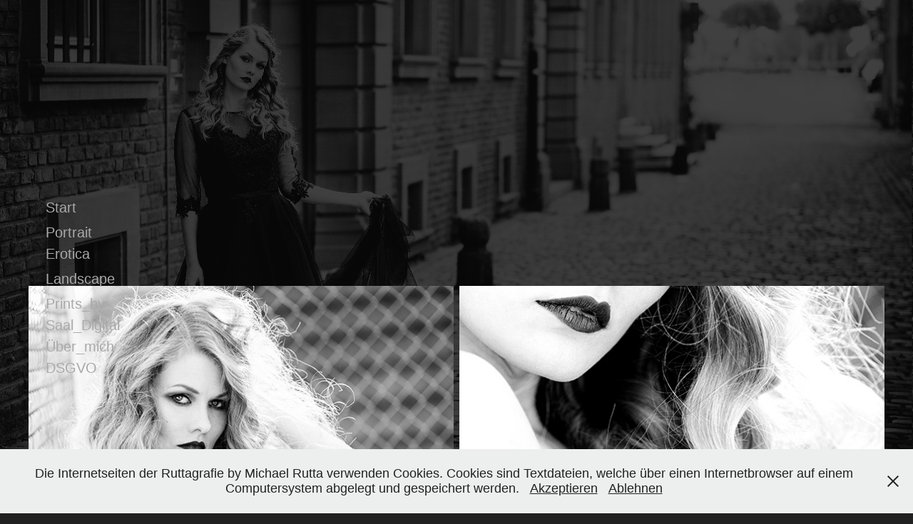

--- FILE ---
content_type: text/html; charset=utf-8
request_url: https://ruttagrafie.myportfolio.com/lkaq
body_size: 6024
content:
<!DOCTYPE HTML>
<html lang="en-US">
<head>
  <meta charset="UTF-8" />
  <meta name="viewport" content="width=device-width, initial-scale=1" />
      <meta name="keywords"  content="Fotografie,Photography,Portrait,Porträt,Landschaftsfotografie,Landscape,Fotograf,Düsseldorf,Duesseldorf,Deutschland,Germany,Erotische Fotografie,Aktfotografie,Peoplefotografie,Peoplephotography,Sensual,Sensual Fotografie,Menschenfotografie,Fotostudio,Tageslichtstudio,Ruttagrafie,Michael Rutta,Rutta,Michael,Hochzeitsfotografie,Weddingphotography,Fashion,Lifestyle,Akt,Nudes,Dessous,Lingerie,erotische Momente,Schwarz/Weiss Fotografie,BlackandWhite Photography" />
      <meta name="description"  content="Fotograf aus Düsseldorf im Bereich Peolple und Lanschaften.
Ein Überblick meiner fotografischen Arbeiten. Die Möglichkeit mich zu buchen oder Prints meiner Bilder zu bestellen." />
      <meta name="twitter:card"  content="summary_large_image" />
      <meta name="twitter:site"  content="@AdobePortfolio" />
      <meta  property="og:title" content="Ruttagrafie by Michael Rutta - Amely" />
      <meta  property="og:description" content="Fotograf aus Düsseldorf im Bereich Peolple und Lanschaften.
Ein Überblick meiner fotografischen Arbeiten. Die Möglichkeit mich zu buchen oder Prints meiner Bilder zu bestellen." />
      <meta  property="og:image" content="https://cdn.myportfolio.com/bf212ace3d1b60f01ae5c3e38b9dcaa0/a7bd6e6f-e6f5-4c2a-a822-8dd016a3a462_rwc_0x0x310x310x310.png?h=8d479241218570bebe105f3e4e2ec7bd" />
        <link rel="icon" href="https://cdn.myportfolio.com/bf212ace3d1b60f01ae5c3e38b9dcaa0/3f9e38f7-d1d4-49cd-b48f-e9715be5dcfd_carw_1x1x32.png?h=57bff5ee65ac3e8bf89c161c843798fe" />
        <link rel="apple-touch-icon" href="https://cdn.myportfolio.com/bf212ace3d1b60f01ae5c3e38b9dcaa0/6c927c8e-01ac-43a6-9a77-155f3c05a283_carw_1x1x180.png?h=290f4197f64d7fe2a5f1e2562b0cafa5" />
      <link rel="stylesheet" href="/dist/css/main.css" type="text/css" />
      <link rel="stylesheet" href="https://cdn.myportfolio.com/bf212ace3d1b60f01ae5c3e38b9dcaa0/7da30cd929fe64dbcca51b60d992de2c1691500341.css?h=bd8352d8693b1104fc6a3e36cdc1ee35" type="text/css" />
    <link rel="canonical" href="https://ruttagrafie.myportfolio.com/lkaq" />
      <title>Ruttagrafie by Michael Rutta - Amely</title>
    <script type="text/javascript" src="//use.typekit.net/ik/[base64].js?cb=8dae7d4d979f383d5ca1dd118e49b6878a07c580" async onload="
    try {
      window.Typekit.load();
    } catch (e) {
      console.warn('Typekit not loaded.');
    }
    "></script>
</head>
  <body class="transition-enabled">  <div class='page-background-video page-background-video-with-panel'>
  </div>
  <div class="js-responsive-nav">
    <div class="responsive-nav">
      <div class="close-responsive-click-area js-close-responsive-nav">
        <div class="close-responsive-button"></div>
      </div>
          <nav class="nav-container" data-hover-hint="nav" data-hover-hint-placement="bottom-start">
      <div class="page-title">
        <a href="/start" >Start</a>
      </div>
                <div class="gallery-title"><a href="/portrait" >Portrait</a></div>
                <div class="gallery-title"><a href="/erotica" >Erotica</a></div>
      <div class="page-title">
        <a href="/landscapecityscape" >Landscape</a>
      </div>
      <div class="link-title">
        <a href="https://www.saal-digital.net/profiles/Ruttagrafie_Prints/#/" target="_blank">Prints_by Saal_Digital</a>
      </div>
                <div class="gallery-title"><a href="/contact-1" >Über_mich DSGVO</a></div>
          </nav>
    </div>
  </div>
    <header class="site-header js-site-header  js-fixed-nav" data-context="theme.nav" data-hover-hint="nav" data-hover-hint-placement="top-start">
        <nav class="nav-container" data-hover-hint="nav" data-hover-hint-placement="bottom-start">
      <div class="page-title">
        <a href="/start" >Start</a>
      </div>
                <div class="gallery-title"><a href="/portrait" >Portrait</a></div>
                <div class="gallery-title"><a href="/erotica" >Erotica</a></div>
      <div class="page-title">
        <a href="/landscapecityscape" >Landscape</a>
      </div>
      <div class="link-title">
        <a href="https://www.saal-digital.net/profiles/Ruttagrafie_Prints/#/" target="_blank">Prints_by Saal_Digital</a>
      </div>
                <div class="gallery-title"><a href="/contact-1" >Über_mich DSGVO</a></div>
        </nav>
        <div class="hamburger-click-area js-hamburger">
          <div class="hamburger">
            <i></i>
            <i></i>
            <i></i>
          </div>
        </div>
    </header>
    <div class="header-placeholder"></div>
  <div class="site-wrap cfix js-site-wrap">
    <div class="site-container">
      <div class="site-content e2e-site-content">
        <main>
  <div class="page-container" data-context="page.page.container" data-hover-hint="pageContainer">
    <section class="page standard-modules">
        <header class="page-header content" data-context="pages" data-identity="id:p63b85f62cb05ad5a1aded8018bef0d15452b77b5518cfd65e7c45" data-hover-hint="pageHeader" data-hover-hint-id="p63b85f62cb05ad5a1aded8018bef0d15452b77b5518cfd65e7c45">
            <p class="description"></p>
        </header>
      <div class="page-content js-page-content" data-context="pages" data-identity="id:p63b85f62cb05ad5a1aded8018bef0d15452b77b5518cfd65e7c45">
        <div id="project-canvas" class="js-project-modules modules content">
          <div id="project-modules">
              
              
              
              
              
              
              
              <div class="project-module module media_collection project-module-media_collection" data-id="m63b85fc3696701695f3a23bd4963600cc0f7903bda138d7632c54"  style="padding-top: px;
padding-bottom: px;
">
  <div class="grid--main js-grid-main" data-grid-max-images="
  ">
    <div class="grid__item-container js-grid-item-container" data-flex-grow="173.61290322581" style="width:173.61290322581px; flex-grow:173.61290322581;" data-width="1656" data-height="2480">
      <script type="text/html" class="js-lightbox-slide-content">
        <div class="grid__image-wrapper">
          <img src="https://cdn.myportfolio.com/bf212ace3d1b60f01ae5c3e38b9dcaa0/b811e3ab-2597-4037-81e8-0607d8a04429_rw_1920.jpg?h=954d854c926858ab3e6e579faf9f8fc7" srcset="https://cdn.myportfolio.com/bf212ace3d1b60f01ae5c3e38b9dcaa0/b811e3ab-2597-4037-81e8-0607d8a04429_rw_600.jpg?h=7e817c1be92cf1e8b77166faa7bd32ce 600w,https://cdn.myportfolio.com/bf212ace3d1b60f01ae5c3e38b9dcaa0/b811e3ab-2597-4037-81e8-0607d8a04429_rw_1200.jpg?h=b8438fb6cb70ec214024e5ce458fad57 1200w,https://cdn.myportfolio.com/bf212ace3d1b60f01ae5c3e38b9dcaa0/b811e3ab-2597-4037-81e8-0607d8a04429_rw_1920.jpg?h=954d854c926858ab3e6e579faf9f8fc7 1656w,"  sizes="(max-width: 1656px) 100vw, 1656px">
        <div>
      </script>
      <img
        class="grid__item-image js-grid__item-image grid__item-image-lazy js-lazy"
        src="[data-uri]"
        
        data-src="https://cdn.myportfolio.com/bf212ace3d1b60f01ae5c3e38b9dcaa0/b811e3ab-2597-4037-81e8-0607d8a04429_rw_1920.jpg?h=954d854c926858ab3e6e579faf9f8fc7"
        data-srcset="https://cdn.myportfolio.com/bf212ace3d1b60f01ae5c3e38b9dcaa0/b811e3ab-2597-4037-81e8-0607d8a04429_rw_600.jpg?h=7e817c1be92cf1e8b77166faa7bd32ce 600w,https://cdn.myportfolio.com/bf212ace3d1b60f01ae5c3e38b9dcaa0/b811e3ab-2597-4037-81e8-0607d8a04429_rw_1200.jpg?h=b8438fb6cb70ec214024e5ce458fad57 1200w,https://cdn.myportfolio.com/bf212ace3d1b60f01ae5c3e38b9dcaa0/b811e3ab-2597-4037-81e8-0607d8a04429_rw_1920.jpg?h=954d854c926858ab3e6e579faf9f8fc7 1656w,"
      >
      <span class="grid__item-filler" style="padding-bottom:149.75845410628%;"></span>
    </div>
    <div class="grid__item-container js-grid-item-container" data-flex-grow="173.61290322581" style="width:173.61290322581px; flex-grow:173.61290322581;" data-width="1656" data-height="2480">
      <script type="text/html" class="js-lightbox-slide-content">
        <div class="grid__image-wrapper">
          <img src="https://cdn.myportfolio.com/bf212ace3d1b60f01ae5c3e38b9dcaa0/4bd1c276-15a0-4788-957b-1b49f6b11a87_rw_1920.jpg?h=0e421c69fa5fe501968d90159cbf43a3" srcset="https://cdn.myportfolio.com/bf212ace3d1b60f01ae5c3e38b9dcaa0/4bd1c276-15a0-4788-957b-1b49f6b11a87_rw_600.jpg?h=4a63c41c79e20340879a5f9c03efa031 600w,https://cdn.myportfolio.com/bf212ace3d1b60f01ae5c3e38b9dcaa0/4bd1c276-15a0-4788-957b-1b49f6b11a87_rw_1200.jpg?h=efa917118eddf8575bd2cbc8e424a2f9 1200w,https://cdn.myportfolio.com/bf212ace3d1b60f01ae5c3e38b9dcaa0/4bd1c276-15a0-4788-957b-1b49f6b11a87_rw_1920.jpg?h=0e421c69fa5fe501968d90159cbf43a3 1656w,"  sizes="(max-width: 1656px) 100vw, 1656px">
        <div>
      </script>
      <img
        class="grid__item-image js-grid__item-image grid__item-image-lazy js-lazy"
        src="[data-uri]"
        
        data-src="https://cdn.myportfolio.com/bf212ace3d1b60f01ae5c3e38b9dcaa0/4bd1c276-15a0-4788-957b-1b49f6b11a87_rw_1920.jpg?h=0e421c69fa5fe501968d90159cbf43a3"
        data-srcset="https://cdn.myportfolio.com/bf212ace3d1b60f01ae5c3e38b9dcaa0/4bd1c276-15a0-4788-957b-1b49f6b11a87_rw_600.jpg?h=4a63c41c79e20340879a5f9c03efa031 600w,https://cdn.myportfolio.com/bf212ace3d1b60f01ae5c3e38b9dcaa0/4bd1c276-15a0-4788-957b-1b49f6b11a87_rw_1200.jpg?h=efa917118eddf8575bd2cbc8e424a2f9 1200w,https://cdn.myportfolio.com/bf212ace3d1b60f01ae5c3e38b9dcaa0/4bd1c276-15a0-4788-957b-1b49f6b11a87_rw_1920.jpg?h=0e421c69fa5fe501968d90159cbf43a3 1656w,"
      >
      <span class="grid__item-filler" style="padding-bottom:149.75845410628%;"></span>
    </div>
    <div class="js-grid-spacer"></div>
  </div>
</div>

              
              
              
              
              
              
              
              
              
              <div class="project-module module media_collection project-module-media_collection" data-id="m63b85fe2eb3ab568cb3a4f78bff27c004a4a3de533089a0969369"  style="padding-top: px;
padding-bottom: px;
">
  <div class="grid--main js-grid-main" data-grid-max-images="
  ">
    <div class="grid__item-container js-grid-item-container" data-flex-grow="173.61290322581" style="width:173.61290322581px; flex-grow:173.61290322581;" data-width="1656" data-height="2480">
      <script type="text/html" class="js-lightbox-slide-content">
        <div class="grid__image-wrapper">
          <img src="https://cdn.myportfolio.com/bf212ace3d1b60f01ae5c3e38b9dcaa0/a940fd82-f5e0-4aa5-adce-acd2e1141e0e_rw_1920.jpg?h=ffb4ecdd1650aac5b0083207be258f35" srcset="https://cdn.myportfolio.com/bf212ace3d1b60f01ae5c3e38b9dcaa0/a940fd82-f5e0-4aa5-adce-acd2e1141e0e_rw_600.jpg?h=929a199360bff27917d7a297497d6d7f 600w,https://cdn.myportfolio.com/bf212ace3d1b60f01ae5c3e38b9dcaa0/a940fd82-f5e0-4aa5-adce-acd2e1141e0e_rw_1200.jpg?h=a215ed64fa08cba99079719a5ed77347 1200w,https://cdn.myportfolio.com/bf212ace3d1b60f01ae5c3e38b9dcaa0/a940fd82-f5e0-4aa5-adce-acd2e1141e0e_rw_1920.jpg?h=ffb4ecdd1650aac5b0083207be258f35 1656w,"  sizes="(max-width: 1656px) 100vw, 1656px">
        <div>
      </script>
      <img
        class="grid__item-image js-grid__item-image grid__item-image-lazy js-lazy"
        src="[data-uri]"
        
        data-src="https://cdn.myportfolio.com/bf212ace3d1b60f01ae5c3e38b9dcaa0/a940fd82-f5e0-4aa5-adce-acd2e1141e0e_rw_1920.jpg?h=ffb4ecdd1650aac5b0083207be258f35"
        data-srcset="https://cdn.myportfolio.com/bf212ace3d1b60f01ae5c3e38b9dcaa0/a940fd82-f5e0-4aa5-adce-acd2e1141e0e_rw_600.jpg?h=929a199360bff27917d7a297497d6d7f 600w,https://cdn.myportfolio.com/bf212ace3d1b60f01ae5c3e38b9dcaa0/a940fd82-f5e0-4aa5-adce-acd2e1141e0e_rw_1200.jpg?h=a215ed64fa08cba99079719a5ed77347 1200w,https://cdn.myportfolio.com/bf212ace3d1b60f01ae5c3e38b9dcaa0/a940fd82-f5e0-4aa5-adce-acd2e1141e0e_rw_1920.jpg?h=ffb4ecdd1650aac5b0083207be258f35 1656w,"
      >
      <span class="grid__item-filler" style="padding-bottom:149.75845410628%;"></span>
    </div>
    <div class="grid__item-container js-grid-item-container" data-flex-grow="173.61290322581" style="width:173.61290322581px; flex-grow:173.61290322581;" data-width="1656" data-height="2480">
      <script type="text/html" class="js-lightbox-slide-content">
        <div class="grid__image-wrapper">
          <img src="https://cdn.myportfolio.com/bf212ace3d1b60f01ae5c3e38b9dcaa0/1a8ee529-cea5-460d-9cb6-4b7c6cbe8a50_rw_1920.jpg?h=14946407c6f7cfadef5c467a7d2a83d4" srcset="https://cdn.myportfolio.com/bf212ace3d1b60f01ae5c3e38b9dcaa0/1a8ee529-cea5-460d-9cb6-4b7c6cbe8a50_rw_600.jpg?h=49cd9fb4a7b4c8f97d312e0932f0dfa0 600w,https://cdn.myportfolio.com/bf212ace3d1b60f01ae5c3e38b9dcaa0/1a8ee529-cea5-460d-9cb6-4b7c6cbe8a50_rw_1200.jpg?h=feeee2bfe3180f6dcfa79b94bcc987b0 1200w,https://cdn.myportfolio.com/bf212ace3d1b60f01ae5c3e38b9dcaa0/1a8ee529-cea5-460d-9cb6-4b7c6cbe8a50_rw_1920.jpg?h=14946407c6f7cfadef5c467a7d2a83d4 1656w,"  sizes="(max-width: 1656px) 100vw, 1656px">
        <div>
      </script>
      <img
        class="grid__item-image js-grid__item-image grid__item-image-lazy js-lazy"
        src="[data-uri]"
        
        data-src="https://cdn.myportfolio.com/bf212ace3d1b60f01ae5c3e38b9dcaa0/1a8ee529-cea5-460d-9cb6-4b7c6cbe8a50_rw_1920.jpg?h=14946407c6f7cfadef5c467a7d2a83d4"
        data-srcset="https://cdn.myportfolio.com/bf212ace3d1b60f01ae5c3e38b9dcaa0/1a8ee529-cea5-460d-9cb6-4b7c6cbe8a50_rw_600.jpg?h=49cd9fb4a7b4c8f97d312e0932f0dfa0 600w,https://cdn.myportfolio.com/bf212ace3d1b60f01ae5c3e38b9dcaa0/1a8ee529-cea5-460d-9cb6-4b7c6cbe8a50_rw_1200.jpg?h=feeee2bfe3180f6dcfa79b94bcc987b0 1200w,https://cdn.myportfolio.com/bf212ace3d1b60f01ae5c3e38b9dcaa0/1a8ee529-cea5-460d-9cb6-4b7c6cbe8a50_rw_1920.jpg?h=14946407c6f7cfadef5c467a7d2a83d4 1656w,"
      >
      <span class="grid__item-filler" style="padding-bottom:149.75845410628%;"></span>
    </div>
    <div class="js-grid-spacer"></div>
  </div>
</div>

              
              
              
              
              
              
              
              
              
              <div class="project-module module media_collection project-module-media_collection" data-id="m63b8600671a839e097e1ec81b9de770925b92269fe89abe801d9c"  style="padding-top: px;
padding-bottom: px;
">
  <div class="grid--main js-grid-main" data-grid-max-images="
  ">
    <div class="grid__item-container js-grid-item-container" data-flex-grow="389.37198067633" style="width:389.37198067633px; flex-grow:389.37198067633;" data-width="1920" data-height="1282">
      <script type="text/html" class="js-lightbox-slide-content">
        <div class="grid__image-wrapper">
          <img src="https://cdn.myportfolio.com/bf212ace3d1b60f01ae5c3e38b9dcaa0/2715e02f-30ca-4eb6-9fab-6654eef26fce_rw_1920.jpg?h=3b402cd3e3cff562a61b60e053368ac9" srcset="https://cdn.myportfolio.com/bf212ace3d1b60f01ae5c3e38b9dcaa0/2715e02f-30ca-4eb6-9fab-6654eef26fce_rw_600.jpg?h=df663db9be20e7817663167f34fbc37a 600w,https://cdn.myportfolio.com/bf212ace3d1b60f01ae5c3e38b9dcaa0/2715e02f-30ca-4eb6-9fab-6654eef26fce_rw_1200.jpg?h=3dc905da18865c93b9ad8046a7869d17 1200w,https://cdn.myportfolio.com/bf212ace3d1b60f01ae5c3e38b9dcaa0/2715e02f-30ca-4eb6-9fab-6654eef26fce_rw_1920.jpg?h=3b402cd3e3cff562a61b60e053368ac9 1920w,"  sizes="(max-width: 1920px) 100vw, 1920px">
        <div>
      </script>
      <img
        class="grid__item-image js-grid__item-image grid__item-image-lazy js-lazy"
        src="[data-uri]"
        
        data-src="https://cdn.myportfolio.com/bf212ace3d1b60f01ae5c3e38b9dcaa0/2715e02f-30ca-4eb6-9fab-6654eef26fce_rw_1920.jpg?h=3b402cd3e3cff562a61b60e053368ac9"
        data-srcset="https://cdn.myportfolio.com/bf212ace3d1b60f01ae5c3e38b9dcaa0/2715e02f-30ca-4eb6-9fab-6654eef26fce_rw_600.jpg?h=df663db9be20e7817663167f34fbc37a 600w,https://cdn.myportfolio.com/bf212ace3d1b60f01ae5c3e38b9dcaa0/2715e02f-30ca-4eb6-9fab-6654eef26fce_rw_1200.jpg?h=3dc905da18865c93b9ad8046a7869d17 1200w,https://cdn.myportfolio.com/bf212ace3d1b60f01ae5c3e38b9dcaa0/2715e02f-30ca-4eb6-9fab-6654eef26fce_rw_1920.jpg?h=3b402cd3e3cff562a61b60e053368ac9 1920w,"
      >
      <span class="grid__item-filler" style="padding-bottom:66.774193548387%;"></span>
    </div>
    <div class="js-grid-spacer"></div>
  </div>
</div>

              
              
              
              
              
              
              
              
              
              <div class="project-module module media_collection project-module-media_collection" data-id="m63b8607fef8985a0eed9ae938a321793d048309c265bf5f5f6704"  style="padding-top: px;
padding-bottom: px;
">
  <div class="grid--main js-grid-main" data-grid-max-images="
  ">
    <div class="grid__item-container js-grid-item-container" data-flex-grow="173.61290322581" style="width:173.61290322581px; flex-grow:173.61290322581;" data-width="1656" data-height="2480">
      <script type="text/html" class="js-lightbox-slide-content">
        <div class="grid__image-wrapper">
          <img src="https://cdn.myportfolio.com/bf212ace3d1b60f01ae5c3e38b9dcaa0/2c409319-81d2-4f64-8843-9383440f665a_rw_1920.jpg?h=c1cf82023d8a9d4a15f8dea384ed89b1" srcset="https://cdn.myportfolio.com/bf212ace3d1b60f01ae5c3e38b9dcaa0/2c409319-81d2-4f64-8843-9383440f665a_rw_600.jpg?h=73edeb4d1f7db5693fc5716f16c93a80 600w,https://cdn.myportfolio.com/bf212ace3d1b60f01ae5c3e38b9dcaa0/2c409319-81d2-4f64-8843-9383440f665a_rw_1200.jpg?h=5252447b203024b654272d5826b84430 1200w,https://cdn.myportfolio.com/bf212ace3d1b60f01ae5c3e38b9dcaa0/2c409319-81d2-4f64-8843-9383440f665a_rw_1920.jpg?h=c1cf82023d8a9d4a15f8dea384ed89b1 1656w,"  sizes="(max-width: 1656px) 100vw, 1656px">
        <div>
      </script>
      <img
        class="grid__item-image js-grid__item-image grid__item-image-lazy js-lazy"
        src="[data-uri]"
        
        data-src="https://cdn.myportfolio.com/bf212ace3d1b60f01ae5c3e38b9dcaa0/2c409319-81d2-4f64-8843-9383440f665a_rw_1920.jpg?h=c1cf82023d8a9d4a15f8dea384ed89b1"
        data-srcset="https://cdn.myportfolio.com/bf212ace3d1b60f01ae5c3e38b9dcaa0/2c409319-81d2-4f64-8843-9383440f665a_rw_600.jpg?h=73edeb4d1f7db5693fc5716f16c93a80 600w,https://cdn.myportfolio.com/bf212ace3d1b60f01ae5c3e38b9dcaa0/2c409319-81d2-4f64-8843-9383440f665a_rw_1200.jpg?h=5252447b203024b654272d5826b84430 1200w,https://cdn.myportfolio.com/bf212ace3d1b60f01ae5c3e38b9dcaa0/2c409319-81d2-4f64-8843-9383440f665a_rw_1920.jpg?h=c1cf82023d8a9d4a15f8dea384ed89b1 1656w,"
      >
      <span class="grid__item-filler" style="padding-bottom:149.75845410628%;"></span>
    </div>
    <div class="grid__item-container js-grid-item-container" data-flex-grow="173.50806451613" style="width:173.50806451613px; flex-grow:173.50806451613;" data-width="1655" data-height="2480">
      <script type="text/html" class="js-lightbox-slide-content">
        <div class="grid__image-wrapper">
          <img src="https://cdn.myportfolio.com/bf212ace3d1b60f01ae5c3e38b9dcaa0/8bb28d41-591b-4473-b081-b1be7f79cea1_rw_1920.jpg?h=2369ae22e671aa1422d32669d99e86ea" srcset="https://cdn.myportfolio.com/bf212ace3d1b60f01ae5c3e38b9dcaa0/8bb28d41-591b-4473-b081-b1be7f79cea1_rw_600.jpg?h=d9feead946469e5bbe2de29bdb3cfaab 600w,https://cdn.myportfolio.com/bf212ace3d1b60f01ae5c3e38b9dcaa0/8bb28d41-591b-4473-b081-b1be7f79cea1_rw_1200.jpg?h=1a5dfffd7d77cddfc22afd9b08180654 1200w,https://cdn.myportfolio.com/bf212ace3d1b60f01ae5c3e38b9dcaa0/8bb28d41-591b-4473-b081-b1be7f79cea1_rw_1920.jpg?h=2369ae22e671aa1422d32669d99e86ea 1655w,"  sizes="(max-width: 1655px) 100vw, 1655px">
        <div>
      </script>
      <img
        class="grid__item-image js-grid__item-image grid__item-image-lazy js-lazy"
        src="[data-uri]"
        
        data-src="https://cdn.myportfolio.com/bf212ace3d1b60f01ae5c3e38b9dcaa0/8bb28d41-591b-4473-b081-b1be7f79cea1_rw_1920.jpg?h=2369ae22e671aa1422d32669d99e86ea"
        data-srcset="https://cdn.myportfolio.com/bf212ace3d1b60f01ae5c3e38b9dcaa0/8bb28d41-591b-4473-b081-b1be7f79cea1_rw_600.jpg?h=d9feead946469e5bbe2de29bdb3cfaab 600w,https://cdn.myportfolio.com/bf212ace3d1b60f01ae5c3e38b9dcaa0/8bb28d41-591b-4473-b081-b1be7f79cea1_rw_1200.jpg?h=1a5dfffd7d77cddfc22afd9b08180654 1200w,https://cdn.myportfolio.com/bf212ace3d1b60f01ae5c3e38b9dcaa0/8bb28d41-591b-4473-b081-b1be7f79cea1_rw_1920.jpg?h=2369ae22e671aa1422d32669d99e86ea 1655w,"
      >
      <span class="grid__item-filler" style="padding-bottom:149.84894259819%;"></span>
    </div>
    <div class="grid__item-container js-grid-item-container" data-flex-grow="173.61290322581" style="width:173.61290322581px; flex-grow:173.61290322581;" data-width="1656" data-height="2480">
      <script type="text/html" class="js-lightbox-slide-content">
        <div class="grid__image-wrapper">
          <img src="https://cdn.myportfolio.com/bf212ace3d1b60f01ae5c3e38b9dcaa0/9ddf8bc3-327c-4b31-a16b-d7a684be1569_rw_1920.jpg?h=e3156d4067f4f04492f4e405a8ee52a6" srcset="https://cdn.myportfolio.com/bf212ace3d1b60f01ae5c3e38b9dcaa0/9ddf8bc3-327c-4b31-a16b-d7a684be1569_rw_600.jpg?h=8ecabd2c8684ca0227109bf405d13438 600w,https://cdn.myportfolio.com/bf212ace3d1b60f01ae5c3e38b9dcaa0/9ddf8bc3-327c-4b31-a16b-d7a684be1569_rw_1200.jpg?h=dce054deb9ffdd7fd5e3efae657fa3c9 1200w,https://cdn.myportfolio.com/bf212ace3d1b60f01ae5c3e38b9dcaa0/9ddf8bc3-327c-4b31-a16b-d7a684be1569_rw_1920.jpg?h=e3156d4067f4f04492f4e405a8ee52a6 1656w,"  sizes="(max-width: 1656px) 100vw, 1656px">
        <div>
      </script>
      <img
        class="grid__item-image js-grid__item-image grid__item-image-lazy js-lazy"
        src="[data-uri]"
        
        data-src="https://cdn.myportfolio.com/bf212ace3d1b60f01ae5c3e38b9dcaa0/9ddf8bc3-327c-4b31-a16b-d7a684be1569_rw_1920.jpg?h=e3156d4067f4f04492f4e405a8ee52a6"
        data-srcset="https://cdn.myportfolio.com/bf212ace3d1b60f01ae5c3e38b9dcaa0/9ddf8bc3-327c-4b31-a16b-d7a684be1569_rw_600.jpg?h=8ecabd2c8684ca0227109bf405d13438 600w,https://cdn.myportfolio.com/bf212ace3d1b60f01ae5c3e38b9dcaa0/9ddf8bc3-327c-4b31-a16b-d7a684be1569_rw_1200.jpg?h=dce054deb9ffdd7fd5e3efae657fa3c9 1200w,https://cdn.myportfolio.com/bf212ace3d1b60f01ae5c3e38b9dcaa0/9ddf8bc3-327c-4b31-a16b-d7a684be1569_rw_1920.jpg?h=e3156d4067f4f04492f4e405a8ee52a6 1656w,"
      >
      <span class="grid__item-filler" style="padding-bottom:149.75845410628%;"></span>
    </div>
    <div class="js-grid-spacer"></div>
  </div>
</div>

              
              
          </div>
        </div>
      </div>
    </section>
        <section class="back-to-top" data-hover-hint="backToTop">
          <a href="#"><span class="arrow">&uarr;</span><span class="preserve-whitespace">Back to Top</span></a>
        </section>
        <a class="back-to-top-fixed js-back-to-top back-to-top-fixed-with-panel" data-hover-hint="backToTop" data-hover-hint-placement="top-start" href="#">
          <svg version="1.1" id="Layer_1" xmlns="http://www.w3.org/2000/svg" xmlns:xlink="http://www.w3.org/1999/xlink" x="0px" y="0px"
           viewBox="0 0 26 26" style="enable-background:new 0 0 26 26;" xml:space="preserve" class="icon icon-back-to-top">
          <g>
            <path d="M13.8,1.3L21.6,9c0.1,0.1,0.1,0.3,0.2,0.4c0.1,0.1,0.1,0.3,0.1,0.4s0,0.3-0.1,0.4c-0.1,0.1-0.1,0.3-0.3,0.4
              c-0.1,0.1-0.2,0.2-0.4,0.3c-0.2,0.1-0.3,0.1-0.4,0.1c-0.1,0-0.3,0-0.4-0.1c-0.2-0.1-0.3-0.2-0.4-0.3L14.2,5l0,19.1
              c0,0.2-0.1,0.3-0.1,0.5c0,0.1-0.1,0.3-0.3,0.4c-0.1,0.1-0.2,0.2-0.4,0.3c-0.1,0.1-0.3,0.1-0.5,0.1c-0.1,0-0.3,0-0.4-0.1
              c-0.1-0.1-0.3-0.1-0.4-0.3c-0.1-0.1-0.2-0.2-0.3-0.4c-0.1-0.1-0.1-0.3-0.1-0.5l0-19.1l-5.7,5.7C6,10.8,5.8,10.9,5.7,11
              c-0.1,0.1-0.3,0.1-0.4,0.1c-0.2,0-0.3,0-0.4-0.1c-0.1-0.1-0.3-0.2-0.4-0.3c-0.1-0.1-0.1-0.2-0.2-0.4C4.1,10.2,4,10.1,4.1,9.9
              c0-0.1,0-0.3,0.1-0.4c0-0.1,0.1-0.3,0.3-0.4l7.7-7.8c0.1,0,0.2-0.1,0.2-0.1c0,0,0.1-0.1,0.2-0.1c0.1,0,0.2,0,0.2-0.1
              c0.1,0,0.1,0,0.2,0c0,0,0.1,0,0.2,0c0.1,0,0.2,0,0.2,0.1c0.1,0,0.1,0.1,0.2,0.1C13.7,1.2,13.8,1.2,13.8,1.3z"/>
          </g>
          </svg>
        </a>
  </div>
              <footer class="site-footer" data-hover-hint="footer">
                  <div class="social pf-footer-social" data-context="theme.footer" data-hover-hint="footerSocialIcons">
                    <ul>
                            <li>
                              <a href="http://www.instagram.com/ruttagrafie" target="_blank">
                                <svg version="1.1" id="Layer_1" xmlns="http://www.w3.org/2000/svg" xmlns:xlink="http://www.w3.org/1999/xlink" viewBox="0 0 30 24" style="enable-background:new 0 0 30 24;" xml:space="preserve" class="icon">
                                <g>
                                  <path d="M15,5.4c2.1,0,2.4,0,3.2,0c0.8,0,1.2,0.2,1.5,0.3c0.4,0.1,0.6,0.3,0.9,0.6c0.3,0.3,0.5,0.5,0.6,0.9
                                    c0.1,0.3,0.2,0.7,0.3,1.5c0,0.8,0,1.1,0,3.2s0,2.4,0,3.2c0,0.8-0.2,1.2-0.3,1.5c-0.1,0.4-0.3,0.6-0.6,0.9c-0.3,0.3-0.5,0.5-0.9,0.6
                                    c-0.3,0.1-0.7,0.2-1.5,0.3c-0.8,0-1.1,0-3.2,0s-2.4,0-3.2,0c-0.8,0-1.2-0.2-1.5-0.3c-0.4-0.1-0.6-0.3-0.9-0.6
                                    c-0.3-0.3-0.5-0.5-0.6-0.9c-0.1-0.3-0.2-0.7-0.3-1.5c0-0.8,0-1.1,0-3.2s0-2.4,0-3.2c0-0.8,0.2-1.2,0.3-1.5c0.1-0.4,0.3-0.6,0.6-0.9
                                    c0.3-0.3,0.5-0.5,0.9-0.6c0.3-0.1,0.7-0.2,1.5-0.3C12.6,5.4,12.9,5.4,15,5.4 M15,4c-2.2,0-2.4,0-3.3,0c-0.9,0-1.4,0.2-1.9,0.4
                                    c-0.5,0.2-1,0.5-1.4,0.9C7.9,5.8,7.6,6.2,7.4,6.8C7.2,7.3,7.1,7.9,7,8.7C7,9.6,7,9.8,7,12s0,2.4,0,3.3c0,0.9,0.2,1.4,0.4,1.9
                                    c0.2,0.5,0.5,1,0.9,1.4c0.4,0.4,0.9,0.7,1.4,0.9c0.5,0.2,1.1,0.3,1.9,0.4c0.9,0,1.1,0,3.3,0s2.4,0,3.3,0c0.9,0,1.4-0.2,1.9-0.4
                                    c0.5-0.2,1-0.5,1.4-0.9c0.4-0.4,0.7-0.9,0.9-1.4c0.2-0.5,0.3-1.1,0.4-1.9c0-0.9,0-1.1,0-3.3s0-2.4,0-3.3c0-0.9-0.2-1.4-0.4-1.9
                                    c-0.2-0.5-0.5-1-0.9-1.4c-0.4-0.4-0.9-0.7-1.4-0.9c-0.5-0.2-1.1-0.3-1.9-0.4C17.4,4,17.2,4,15,4L15,4L15,4z"/>
                                  <path d="M15,7.9c-2.3,0-4.1,1.8-4.1,4.1s1.8,4.1,4.1,4.1s4.1-1.8,4.1-4.1S17.3,7.9,15,7.9L15,7.9z M15,14.7c-1.5,0-2.7-1.2-2.7-2.7
                                    c0-1.5,1.2-2.7,2.7-2.7s2.7,1.2,2.7,2.7C17.7,13.5,16.5,14.7,15,14.7L15,14.7z"/>
                                  <path d="M20.2,7.7c0,0.5-0.4,1-1,1s-1-0.4-1-1s0.4-1,1-1S20.2,7.2,20.2,7.7L20.2,7.7z"/>
                                </g>
                                </svg>
                              </a>
                            </li>
                            <li>
                              <a href="https://ruttagrafie-by-michael-rutta.tumblr.com/" target="_blank">
                                <svg xmlns="http://www.w3.org/2000/svg" xmlns:xlink="http://www.w3.org/1999/xlink" version="1.1" id="Layer_1" viewBox="0 0 30 24" xml:space="preserve" class="icon"><path d="M18.74 16.78c-0.29 0.14-0.85 0.26-1.26 0.28c-1.25 0.03-1.49-0.9-1.5-1.58V10.5h3.14V8.08h-3.13V4 c0 0-2.25 0-2.29 0c-0.04 0-0.1 0.03-0.11 0.12c-0.13 1.25-0.7 3.43-3.08 4.31v2.07h1.58v5.23c0 1.8 1.3 4.3 4.7 4.3 c1.15-0.02 2.42-0.51 2.71-0.94L18.74 16.78z"/></svg>
                              </a>
                            </li>
                            <li>
                              <a href="https://www.pinterest.de/ruttagrafie/" target="_blank">
                                <svg xmlns="http://www.w3.org/2000/svg" xmlns:xlink="http://www.w3.org/1999/xlink" version="1.1" id="Layer_1" viewBox="0 0 30 24" xml:space="preserve" class="icon"><path d="M15.36 4C11.13 4 9 7.1 9 9.74c0 1.6 0.6 3 1.8 3.51c0.2 0.1 0.4 0 0.45-0.23 c0.04-0.16 0.14-0.57 0.18-0.74c0.06-0.23 0.04-0.31-0.13-0.51c-0.36-0.44-0.59-1-0.59-1.8c0-2.32 1.68-4.4 4.38-4.4 c2.39 0 3.7 1.5 3.7 3.52c0 2.65-1.14 4.89-2.82 4.89c-0.93 0-1.63-0.8-1.4-1.77c0.27-1.16 0.79-2.42 0.79-3.26 c0-0.75-0.39-1.38-1.2-1.38c-0.95 0-1.72 1.02-1.72 2.38c0 0.9 0.3 1.4 0.3 1.45s-0.97 4.26-1.14 5 c-0.34 1.49-0.05 3.31-0.03 3.49c0.01 0.1 0.1 0.1 0.2 0.05c0.09-0.12 1.22-1.56 1.61-3.01c0.11-0.41 0.63-2.53 0.63-2.53 c0.31 0.6 1.2 1.1 2.2 1.15c2.86 0 4.8-2.69 4.8-6.3C21 6.5 18.8 4 15.4 4z"/></svg>
                              </a>
                            </li>
                    </ul>
                  </div>
                <div class="footer-text">
                  Ruttagrafie by Michael Rutta, Friedrich-Ebert-Straße 16, 40210 Düsseldorf<br>Mail: micha(@)drowninc.de<br><br>Powered by <a href="http://myportfolio.com" target="_blank">Adobe Portfolio</a>
                </div>
              </footer>
        </main>
      </div>
    </div>
  </div>
  <div class="cookie-banner js-cookie-banner">
    <p>Die Internetseiten der Ruttagrafie by Michael Rutta verwenden Cookies. Cookies sind Textdateien, welche über einen Internetbrowser auf einem Computersystem abgelegt und gespeichert werden.
      <a class="consent-link" href="#">Akzeptieren</a>
      <a class="decline-link" href="#">Ablehnen</a>
    </p>
    <svg xmlns="http://www.w3.org/2000/svg" viewBox="-6458 -2604 16 16" class='close-btn'>
      <g id="Group_1479" data-name="Group 1479" transform="translate(-8281.367 -3556.368)">
        <rect id="Rectangle_6401" data-name="Rectangle 6401" class="stroke" width="1.968" height="20.66" transform="translate(1823.367 953.759) rotate(-45)"/>
        <rect id="Rectangle_6402" data-name="Rectangle 6402" class="stroke" width="1.968" height="20.66" transform="translate(1824.758 968.368) rotate(-135)"/>
      </g>
    </svg>
  </div>
</body>
<script type="text/javascript">
  // fix for Safari's back/forward cache
  window.onpageshow = function(e) {
    if (e.persisted) { window.location.reload(); }
  };
</script>
  <script type="text/javascript">var __config__ = {"page_id":"p63b85f62cb05ad5a1aded8018bef0d15452b77b5518cfd65e7c45","theme":{"name":"lukas"},"pageTransition":true,"linkTransition":true,"disableDownload":true,"localizedValidationMessages":{"required":"This field is required","Email":"This field must be a valid email address"},"lightbox":{"enabled":true,"color":{"opacity":1,"hex":"#000000"}},"cookie_banner":{"enabled":true,"color":{"text":"#212121","bg":"#EDEEEE"}}};</script>
  <script type="text/javascript" src="/site/translations?cb=8dae7d4d979f383d5ca1dd118e49b6878a07c580"></script>
  <script type="text/javascript" src="/dist/js/main.js?cb=8dae7d4d979f383d5ca1dd118e49b6878a07c580"></script>
</html>
